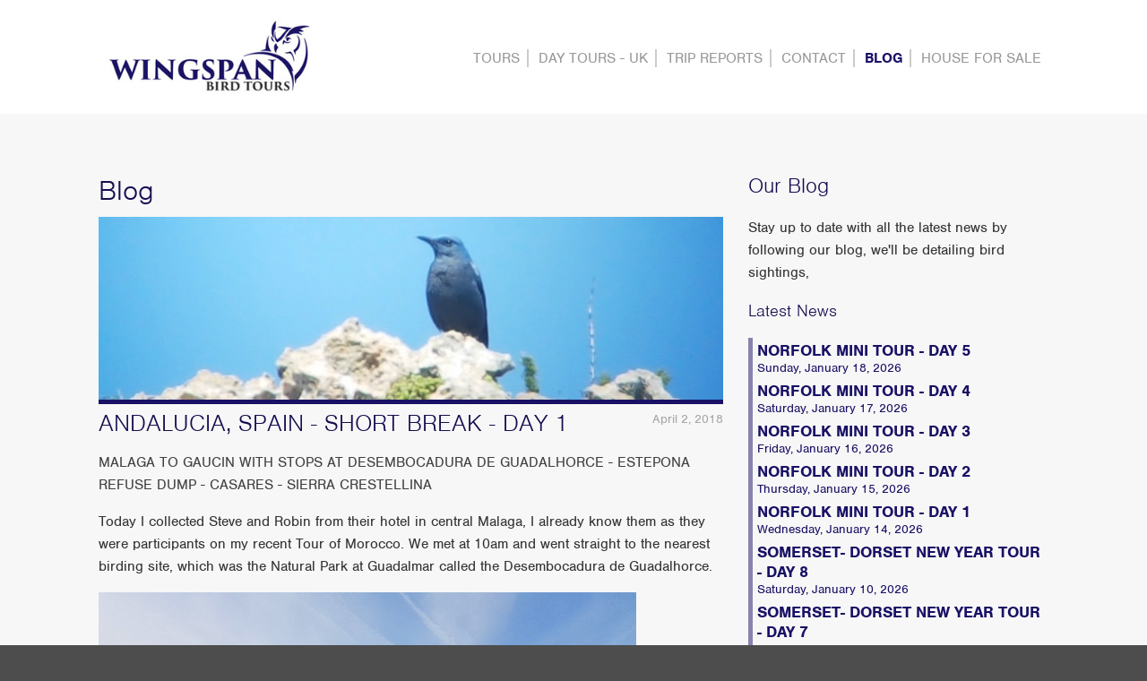

--- FILE ---
content_type: text/html; charset=utf-8
request_url: http://www.wingspanbirdtours.com/blog/andalucia-spain-short-break-day-1
body_size: 16916
content:
<!DOCTYPE html>
<html>
<head>	
	<meta content="authenticity_token" name="csrf-param" />
<meta content="YzLo1DwDb4PsWFQ68wkl9nOYm1raPz9Mn2MKZ1G46Ig=" name="csrf-token" />
	<title>ANDALUCIA, SPAIN - SHORT BREAK - DAY 1 | News | Wingspan Bird Tours</title>
<meta name="description" content="MALAGA TO GAUCIN  WITH STOPS AT DESEMBOCADURA DE GUADALHORCE - ESTEPONA REFUSE DUMP - CASARES - SIERRA CRESTELLINA" />
<meta name="keywords" content="" />
<meta property="og:image" content="https://wingspan-bird-tours.s3.amazonaws.com/assets/b7569cedd63bd184c80235ff9937dda0ea45f933/a_banner.full.jpg?1522697119" />
	<meta property="og:title" content="ANDALUCIA, SPAIN - SHORT BREAK - DAY 1" />
	<meta property="og:type" content="article" />
	<meta property="og:article:published_time" content="2018-04-01T23:00:00+00:00" />
	<meta property="og:article:modified_time" content="2018-04-01T23:00:00+00:00" />
	<meta property="og:article:author" content="Wingspan Bird Tours" />
	<meta property="og:article:section" content="News" />
	<meta property="og:description" content="MALAGA TO GAUCIN  WITH STOPS AT DESEMBOCADURA DE GUADALHORCE - ESTEPONA REFUSE DUMP - CASARES - SIERRA CRESTELLINA" />

<meta property="og:url" content="http://www.wingspanbirdtours.com/blog/andalucia-spain-short-break-day-1" />
<link rel="canonical" href="http://www.wingspanbirdtours.com/blog/andalucia-spain-short-break-day-1" />
<meta name="language" content="english" />

<meta name="distribution" content="global" />
<meta name="generator" content="SCRIBE" />
	
	<link href="/blog/feed" rel="alternate" title="ATOM" type="application/atom+xml" />
	<link href="/blog/feed.rss" rel="alternate" title="RSS" type="application/rss+xml" />

	<link rel="apple-touch-icon" href="/assets/icons/icon-76-d9f541017578625cbeae6f3f51005338.png">
	<link rel="apple-touch-icon" sizes="76x76" href="/assets/icons/icon-76-d9f541017578625cbeae6f3f51005338.png">
	<link rel="apple-touch-icon" sizes="120x120" href="/assets/icons/icon-120-13ee33b2b14386ab7daa769077d38bf2.png">
	<link rel="apple-touch-icon" sizes="152x152" href="/assets/icons/icon-152-8683c20c8b16b80b034af96555341ed5.png">
	<link rel="apple-touch-icon" sizes="180x180" href="/assets/icons/icon-180-4634bafe1f5cce74f06a7996d42cfd02.png">
	
		<meta name="theme-color" content="#1a1266" /> 

	<link rel="icon" sizes="512x512" type="image/png" href="/assets/icons/icon-512-43cec56d0573b9928c0e557b4542ffd7.png">
	<link href="/favicon.ico" rel="shortcut icon" type="image/vnd.microsoft.icon" />
	
	<meta property="og:site_name" content="Wingspan Bird Tours" />
		<meta property="fb:app_id" content="370510283127741" />
	

	<script src="//use.typekit.net/iif2tym.js"></script>
<script>try{Typekit.load();}catch(e){}</script>
	<meta name="viewport" content="width=device-width, initial-scale=1.0, maximum-scale=1.0, user-scalable=no">
<meta name="apple-mobile-web-app-status-bar-style" content="black">
<meta name="apple-mobile-web-app-capable" content="yes">
	<link data-turbolinks-track="true" href="/assets/application-9e4011623d47a52a278df3c463b4b1b5.css" media="all" rel="stylesheet" />
	<script data-turbolinks-track="true" src="/assets/application-a2b5c93315ad4a53411daba6ecc5a259.js"></script>
		<script type="text/javascript">
	 (function(i,s,o,g,r,a,m){i['GoogleAnalyticsObject']=r;i[r]=i[r]||function(){
	 (i[r].q=i[r].q||[]).push(arguments)},i[r].l=1*new Date();a=s.createElement(o),
	 m=s.getElementsByTagName(o)[0];a.async=1;a.src=g;m.parentNode.insertBefore(a,m)
	 })(window,document,'script','//www.google-analytics.com/analytics.js','ga');
	</script>

		<meta name="google-site-verification" content="DbM4KJokNJSlOYItdUX6WRI8suuuXIhSBf-Y0VyZi8Q" />

		<meta name="msvalidate.01" content="1598BD0BD2693EE6DF9613A94A9FEED3" />

</head>
<body data-facebook-app-id="370510283127741" class="news">
	<!--[if lte IE 8]>
	<div id="older-browser">
		<p><strong>You appear to be using an old browser</strong>Please ensure you update your browser to be able to experience our site properly.</p>
	</div>
	<![endif]-->
	<div id="page">
		<header id="header" itemscope="" itemtype="http://schema.org/Organization">
	<meta itemprop="name" content="Wingspan Bird Tours">
	<meta itemprop="logo" content="http://www.wingspanbirdtours.com/images/icon.png">
	<meta itemprop="description" content="">
	<meta itemprop="image" content="http://www.wingspanbirdtours.com/images/icon.png">
	<meta itemprop="legalName" content="Wingspan Bird Tours">
	<meta itemprop="location" content="1 Yeo Valley, Stoford, Yeovil, Somerset, BA22 9UX, UK">
	<meta itemprop="email" content="info@wingspanbirdtours.com">
	<meta itemprop="telephone" content="0034 952 151028">
	<div class="container">
		<div class="row">
			<div class="col12">
				<a href="http://www.wingspanbirdtours.com/" id="logo"><img alt="Logo" src="/assets/logo-c83046abf5c1eafe4275cc7331131810.png" /></a>
				<a href="#" id="mobile-navigation-toggle"><i class="icon icon-menu-down"></i><i class="icon icon-menu-up"></i></a>
				<nav class="ight-menu">
						<ul class="">
			<li><a href="/tours">Tours</a></li>
			<li><a href="/content/day-tours-uk">DAY TOURS - UK</a></li>
			<li><a href="/trip-reports">Trip Reports</a></li>
			<li><a href="/contact">contact</a></li>
			<li class="active"><a class="active" href="/blog">Blog</a></li>
			<li><a href="/content/accommodation">HOUSE FOR SALE</a></li>
	</ul>

				</nav>
			</div>
		</div>
	</div>
</header>
	

		
		<div id="page-content" class="container">
			<div class="row">
	
	<div class="col8">
		<h1 class="news-title"><a href="/blog">Blog</a></h1>
		<article class="article" itemscope itemtype="http://schema.org/Article">
				<img alt="A banner.full" class="article-banner" src="https://wingspan-bird-tours.s3.amazonaws.com/assets/b7569cedd63bd184c80235ff9937dda0ea45f933/a_banner.full.jpg?1522697119" />
			<meta itemprop="url" content="http://www.wingspanbirdtours.com/blog/andalucia-spain-short-break-day-1">
<meta itemprop="wordCount" content="4734">
<meta itemprop="articleSection" content="News">
<meta itemprop="genre" content="Environmental">
<meta itemprop="inLanguage" content="English">
<meta itemprop="thumbnailUrl" content="https://wingspan-bird-tours.s3.amazonaws.com/assets/2c64e45aac67b62c16dd801efff3f111bda4be12/a_banner.original.jpg?1522697119">
<meta itemprop="description" content="MALAGA TO GAUCIN  WITH STOPS AT DESEMBOCADURA DE GUADALHORCE - ESTEPONA REFUSE DUMP - CASARES - SIERRA CRESTELLINA">
<p class="article-meta"><time itemprop="datePublished" datetime="2018-04-02 00:00:00 +0100">April 2, 2018</time></p>
<div class="article-breadcrumb" itemscope itemtype="http://data-vocabulary.org/Breadcrumb">
	<a href="/blog" itemprop="url">
		<span itemprop="title" class="article-breadcrumb-news">News</span>
</a>	<h1 itemprop="child" itemscope itemtype="http://data-vocabulary.org/Breadcrumb"><a href="/blog/andalucia-spain-short-break-day-1" itemprop="url"><span itemprop="title">ANDALUCIA, SPAIN - SHORT BREAK - DAY 1</span></a></h1>
</div>

			<p class="article-blurb">MALAGA TO GAUCIN  WITH STOPS AT DESEMBOCADURA DE GUADALHORCE - ESTEPONA REFUSE DUMP - CASARES - SIERRA CRESTELLINA</p>
			<p>Today I collected Steve and Robin from their hotel in central Malaga, I already know them as they were participants on my recent Tour of Morocco. We met at 10am and went straight to the nearest birding site, which was the Natural Park at Guadalmar called the Desembocadura de Guadalhorce.</p>

<p><img alt="" src="https://wingspan-bird-tours.s3.amazonaws.com/assets/6675686b081dfcfdaf47d7af80534bd6cbd77df5/a_pool_2.content.jpg" style="height:450px; width:600px" /></p>

<p>one of the pools along the north bank</p>

<p>Southern Spain is now lush green with many wild flowers in bloom after a wet start to the year, it is still cold at night with temperatures dropping to around 5C. The Natural Park looked wonderful, a blaze of colour and plenty of water in all the pools, perhaps too much water.</p>

<p><img alt="" src="https://wingspan-bird-tours.s3.amazonaws.com/assets/f790a02b43b1bf9aa988ad992fc5f9d4d3f88d08/a_duck.content.jpg" style="height:450px; width:600px" /></p>

<p>the male White-headed Duck</p>

<p>&nbsp;We walked from the school in Guadalmar and quickly started to list a number of species:&nbsp; Serin, Sardinian Warbler, Common Moorhen, Booted Eagle, House Martin and Barn Swallow. We heard Cetti&rsquo;s Warbler on a number of occasions and watched many Chiffchaffs in the scrub.</p>

<p><img alt="" src="https://wingspan-bird-tours.s3.amazonaws.com/assets/391e24af8844d572d0d143c7482498b502ff5c2f/a_pool.content.jpg" style="height:450px; width:600px" /></p>

<p>a lot of water in this laguna, Spain has had a much needed wet spring</p>

<p>Walking across to the north bank we had views of the first pool, a number of ducks were feeding there with many Black-winged Stilts. We saw Common Pochard, Gadwall, Mallard and our target bird the White-headed Duck. Moving towards the next pool we found Common Nightingale, Greenfinch, Goldfinch, Monk Parakeet and hundreds of Yellow-legged Gulls high above us.</p>

<p>The larger pool called Rio Viejo (old river) produced more waders including Redshank, Sanderling and Pied Avocet whilst a dry area of sand held Kentish and Little Ringed Plovers.</p>

<p><img alt="" src="https://wingspan-bird-tours.s3.amazonaws.com/assets/52a10087931e230d739a3f73c65bee9ab00fe3ac/a_kentish.content.jpg" style="height:450px; width:600px" /></p>

<p>Kentish Plover</p>

<p>We made it to the look-out point at the beach but apart from a single Common Scoter all we saw was Great Cormorants and a variety of Gulls.&nbsp; Steve found an Osprey drifting over the reserve and we added a flock of Northern Shoveler to the list too. More Kentish Plovers were found on the beach as we walked back to the southern bank and a Zitting Cisticola flew over us &lsquo;zitting&rsquo;.</p>

<p>From the raised hide overlooking the Laguna Grande we added Black-necked Grebe (looking superb in their summer outfit), Greater Flamingo, Slender-billed Gull, Grey Heron and many more Black-winged Stilts. The smaller pool nearby gave us nothing new, all the birds were at the far end of the pool.</p>

<p>Apart from a few chiffchaff and the odd nightingale, migrant species were absent from the reserve, not even a Woodchat Shrike, Hoopoe, Bee-eater, Wryneck, Melodious Warbler, Blackcap, Reed Warbler or Red-rumped Swallow!</p>

<p>We got back to the car and drove to St Julian near the airport where had lunch before setting off for my home village of Gaucin. We stopped at the large refuse dump at Estepona where thousands of gulls circled on the thermals with dozens of Griffon Vultures. We also found several White Storks, a single Egyptian Vulture, Booted Eagle and Black Kites.</p>

<p>Next we stopped in the village of Casares where we watched vultures from the car park of the visitor&rsquo;s centre. We found a Short-toed Eagle, three Booted Eagles and a pair of Blue Rock Thrushes. I spotted a distant Black Wheatear but Steve and Robin missed it.</p>

<p><img alt="" src="https://wingspan-bird-tours.s3.amazonaws.com/assets/2ee1790b8a898867399abce22f33c3b6d16aaa30/a_thrush.content.jpg" style="height:450px; width:600px" /></p>

<p>male Blue Rock Thrush taken at Casares</p>

<p>Two more short stops before entering Gaucin were made on the way up the Genal Valley. Our scanning of Sierra Crestellina produced nothing new except for Common Stonechat, we did see two more Short-toed Eagles and some Black Kites at a very great height. At the mirador &lsquo;balcony de Gaucin&rsquo; we added Scarce Swallowtail to our butterfly list but no new birds.</p>

<p>At 5pm we reach my home where Dawn my wife greeted us, we showed Steve and Robin to their room and met up again at 7pm for a vegetarian dinner, how nice! More fun tomorrow.</p>

<p>&nbsp;</p>

			<div class="article-share">
				<a class="icon icon-facebook facebook-share" data-facebook-share-url="http://www.wingspanbirdtours.com/blog/andalucia-spain-short-break-day-1" href="#"></a>
				<a class="icon icon-twitter" href="https://twitter.com/share?via=&amp;lang=en&amp;dnt=true&amp;url=http://www.wingspanbirdtours.com/blog/andalucia-spain-short-break-day-1" target="_blank"></a>
			</div>
			<div class="article-comments">
				<div class="fb-comments" data-href="http://www.wingspanbirdtours.com/blog/andalucia-spain-short-break-day-1" data-numposts="15" data-order-by="social" data-width="100%" data-colorscheme="light"></div>
			</div>
		</article>

	</div>

	<div class="col4 blog-sidebar">
		<h2>Our Blog</h2>

<p>Stay up to date with all the latest news by following our blog, we&#39;ll be detailing bird sightings,&nbsp;</p>


<h3><a href="/blog">Latest News</a></h3>
<ul class="item-list">
		<li>
			<a href="/blog/norfolk-mini-tour-day-5">
				<strong>NORFOLK MINI TOUR - DAY 5</strong>
				<small>Sunday, January 18, 2026</small>
</a>		</li>
		<li>
			<a href="/blog/norfolk-mini-tour-day-4">
				<strong>NORFOLK MINI TOUR - DAY 4</strong>
				<small>Saturday, January 17, 2026</small>
</a>		</li>
		<li>
			<a href="/blog/norfolk-mini-tour-day-3">
				<strong>NORFOLK MINI TOUR - DAY 3</strong>
				<small>Friday, January 16, 2026</small>
</a>		</li>
		<li>
			<a href="/blog/norfolk-mini-tour-day-2">
				<strong>NORFOLK MINI TOUR - DAY 2</strong>
				<small>Thursday, January 15, 2026</small>
</a>		</li>
		<li>
			<a href="/blog/norfolk-mini-tour-day-1">
				<strong>NORFOLK MINI TOUR - DAY 1</strong>
				<small>Wednesday, January 14, 2026</small>
</a>		</li>
		<li>
			<a href="/blog/somerset-dorset-new-year-tour-day-8">
				<strong>SOMERSET- DORSET NEW YEAR TOUR - DAY 8</strong>
				<small>Saturday, January 10, 2026</small>
</a>		</li>
		<li>
			<a href="/blog/somerset-dorset-new-year-tour-day-7-484f5b74-ecaa-4c6b-b628-fad00668a3c2">
				<strong>SOMERSET- DORSET NEW YEAR TOUR - DAY 7</strong>
				<small>Friday, January  9, 2026</small>
</a>		</li>
</ul>
	</div>


</div>
			
		</div>
	</div>
	<footer id="footer">
		<div class="container">
			<div class="row">
				<div class="col4 footer-focus">
					<h3><a href="/content/about-us">About Us</a></h3>
					<p><strong>WINGSPAN BIRD TOURS</strong>&nbsp;offer a variety of exciting bird-watching holidays ranging from day trips in Spain (Andalucia) to 15 - days in The Gambia. We also offer bird tours of Bulgaria, Morocco, Costa Rica, Lesvos (Greece), Lake Kerkini (Northern Greece), Poland, Sri Lanka, Isles of Scilly and several other areas of Spain.</p>

					
				</div>
				<div class="col4">
						<h3><a href="/blog">Latest News</a></h3>
	<ul class="item-list">
				<li>
					<a href="/blog/norfolk-mini-tour-day-5">
						<strong>NORFOLK MINI TOUR - DAY 5</strong>
						<small>TRANSFER TO HOME WITH A STOP AT STUBB&#39;S MILL NORFOLK WILDLIFE TRUST RESERVE</small>
</a>				</li>
				<li>
					<a href="/blog/norfolk-mini-tour-day-4">
						<strong>NORFOLK MINI TOUR - DAY 4</strong>
						<small>BURNHAM OVERY STAITHE - TITCHWELL RESERVE AND BEACH - HOLKHAM DUMES AND BEACH - MORSTON QUAY - WE...</small>
</a>				</li>
				<li>
					<a href="/blog/norfolk-mini-tour-day-3">
						<strong>NORFOLK MINI TOUR - DAY 3</strong>
						<small>BURHAM OVERY STAITHE - SHERRINGHAM - WEYBOURNE - CLEY NEXT TO THE SEA - SALTHOUSE - STIFFYKEY - L...</small>
</a>				</li>
				<li>
					<a href="/blog/norfolk-mini-tour-day-2">
						<strong>NORFOLK MINI TOUR - DAY 2</strong>
						<small>TITCHWELL RESERVE AND BEACH - CHOSELEY BARNS - BURNHAM OVERY STAITHE - STIFFKEY MARSHES - WEYBOUR...</small>
</a>				</li>
				<li>
					<a href="/blog/norfolk-mini-tour-day-1">
						<strong>NORFOLK MINI TOUR - DAY 1</strong>
						<small>TRAVEL FROM SOMERSET TO THE NORTH NORFOLK COSTLINE WITH STOPS AT LYNFORD ARBORETUM AND TITCHWELL ...</small>
</a>				</li>
				<li>
					<a href="/blog/somerset-dorset-new-year-tour-day-8">
						<strong>SOMERSET- DORSET NEW YEAR TOUR - DAY 8</strong>
						<small>RADIPOLE LAKE - ABBOTSBURY SWANNERY - TRANSFER TO YEOVIL</small>
</a>				</li>
				<li>
					<a href="/blog/somerset-dorset-new-year-tour-day-7-484f5b74-ecaa-4c6b-b628-fad00668a3c2">
						<strong>SOMERSET- DORSET NEW YEAR TOUR - DAY 7</strong>
						<small>DORCHESTER MEADOWS - MAIDEN CASTLE FROM POUNDBURY- SILVERLAKE - AFFPUDDLE PINE FOREST AT CULPEPPE...</small>
</a>				</li>
	</ul>

				</div>
				<div class="col4">
					<h3>Phone</h3>
					<p style="font-size: 16px; color: red;"</p><strong>PLEASE NOTE THAT THE CONTACT FORM IS OUT OF ORDER PLEASE CONTACT US DIRECTLY BY SENDING A MESSAGE TO: <p> info@wingspanbirdtours.com </p>OR BY CALLING THE MOBILE TELEPHONE NUMBER SHOWN BELOW</strong><br>
<p></p>
<p><strong>UK Mobile (cell) :</strong><br>
07968 188 998</p>

					<h3><small>Website Development by <a href="http://zion.co.uk/">Ziontech Solutions</a></small></h3>
				</div>
			</div>

		</div>
	</footer>
</body>
</html>
